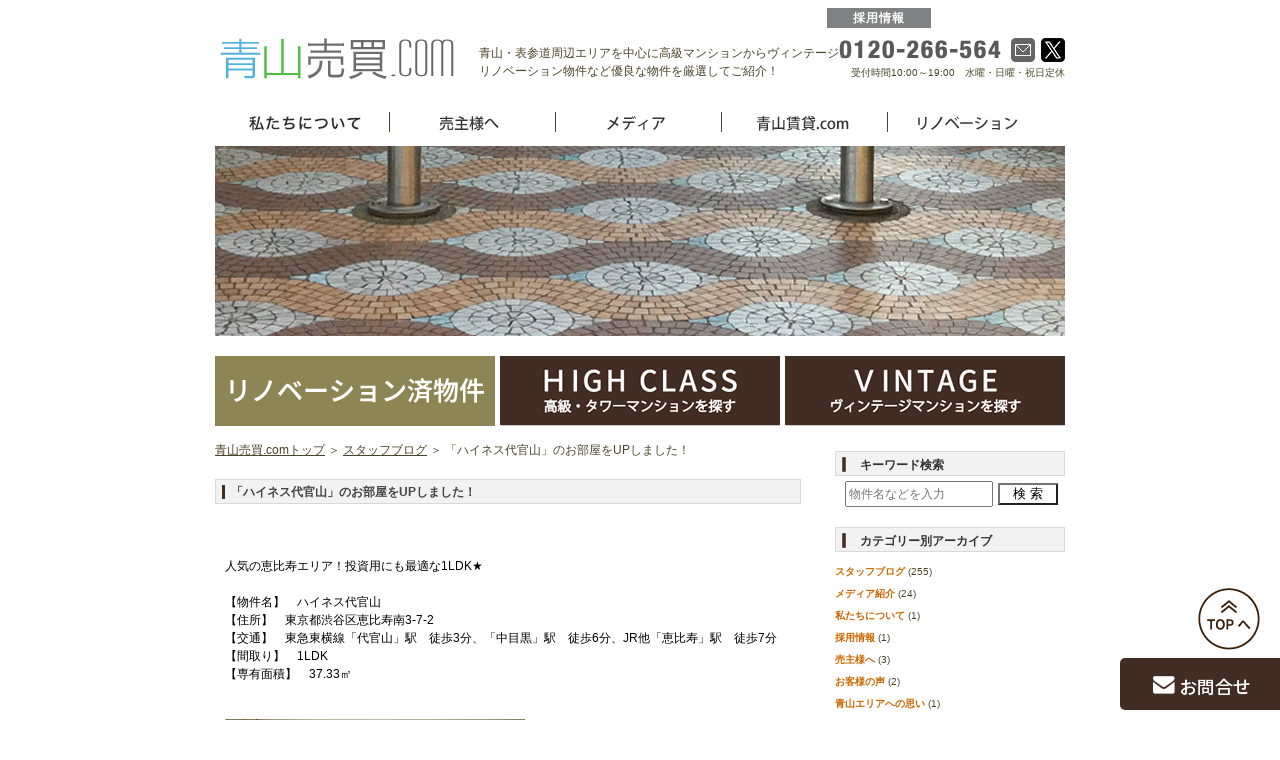

--- FILE ---
content_type: text/html; charset=UTF-8
request_url: https://www.aoyama-baibai.com/staffblog/308/
body_size: 5120
content:
<!DOCTYPE html><html><head><meta charset="UTF-8"><title>「ハイネス代官山」のお部屋をUPしました！ - スタッフブログ | 青山・表参道エリアの売マンションなら青山売買.com</title><meta name="description" content="青山・表参道エリアの売買物件情報をお届けいたします。南青山・北青山・表参道・原宿エリアの売買物件をすぐにご紹介。お客様のご要望に応じた売買物件を、丁寧かつ迅速な対応でご案内。「ハイネス代官山」のお部屋をUPしました！ - スタッフブログ"><meta name="keywords" content="青山,表参道,原宿,渋谷,千駄ヶ谷,乃木坂,赤坂,六本木,麻布"><link rel="stylesheet" type="text/css" href="/common/css/base.css"><link rel="shortcut icon" href="/common/img/favicon.ico"> <script type="text/javascript" src="/common/js/iepp.js"></script> <script src="https://ajax.googleapis.com/ajax/libs/jquery/1.8.3/jquery.min.js?ver=1.8.3"></script> <script type="text/javascript" src="https://www.aoyama-baibai.com/common/js/common.js"></script> <script type="text/javascript" src="/common/js/search_check_out.js"></script> <script type="text/javascript">// iPhoneまたは、Androidの場合は振り分けを判断
if((navigator.userAgent.indexOf('iPhone') > 0 && navigator.userAgent.indexOf('iPad') == -1) || navigator.userAgent.indexOf('iPod') > 0 || navigator.userAgent.indexOf('Android') > 0){if(confirm('スマートフォン用のサイトへ移動致します。 よろしいですか？')){location.href = '/smp/';}}</script> <script language="javascript">window.onload=function(){
IMAGE = new Array();
IMAGE = [ 
["/common/img/main/0.jpg"],
["/common/img/main/1.jpg"],
["/common/img/main/2.jpg"],
["/common/img/main/3.jpg"],
["/common/img/main/4.jpg"],
["/common/img/main/5.jpg"],
["/common/img/main/6.jpg"],
["/common/img/main/7.jpg"],
["/common/img/main/8.jpg"],
["/common/img/main/9.jpg"],
["/common/img/main/10.jpg"],
["/common/img/main/11.jpg"],
["/common/img/main/12.jpg"],
["/common/img/main/13.jpg"],
["/common/img/main/14.jpg"],
["/common/img/main/15.jpg"],
["/common/img/main/16.jpg"],
["/common/img/main/17.jpg"],
["/common/img/main/18.jpg"],
["/common/img/main/19.jpg"],
["/common/img/main/20.jpg"],
["/common/img/main/21.jpg"],
["/common/img/main/22.jpg"],
["/common/img/main/23.jpg"],
["/common/img/main/24.jpg"],
["/common/img/main/25.jpg"],
["/common/img/main/26.jpg"],
["/common/img/main/27.jpg"],
["/common/img/main/28.jpg"],
["/common/img/main/29.jpg"]
 ];

x = Math.floor(Math.random()*IMAGE.length);
document.getElementById("image").src = IMAGE[x];

}</script>  <script async src="https://www.googletagmanager.com/gtag/js?id=G-6E9EFFEPM6"></script> <script>window.dataLayer = window.dataLayer || [];
  function gtag(){dataLayer.push(arguments);}
  gtag('js', new Date());

  gtag('config', 'G-6E9EFFEPM6');
  gtag('config', 'UA-6571448-2');</script> </head><body><div class="wrap"><header class="btnver"> <a href="/"><img src="/common/img/logo.gif" alt="青山売買.com" class="logo"></a><h1>青山・表参道周辺エリアを中心に高級マンションからヴィンテージ、<br>リノベーション物件など優良な物件を厳選してご紹介！</h1> <a href="/recruit/" class="h_recruit">採用情報</a><div id="google_translate_element"></div><script type="text/javascript">function googleTranslateElementInit() {
		new google.translate.TranslateElement({pageLanguage: 'ja', includedLanguages: 'en,fr,it,ko,zh-CN,zh-TW', layout: google.translate.TranslateElement.InlineLayout.SIMPLE}, 'google_translate_element');
		}</script><script type="text/javascript" src="//translate.google.com/translate_a/element.js?cb=googleTranslateElementInit"></script> <a href="/contact/" class="h_mail"><img src="/common/img/icon_mail.png" alt="mail"></a> <a href="https://twitter.com/VintageMansion" target="_blank" class="h_twitter"><img src="/common/img/icon_twitter.png" alt="Twitter"></a> <a class="h_tel">0120-266-564</a><p class="h_text2">受付時間10:00～19:00　水曜・日曜・祝日定休</p></header><nav> <a href="/select/"><img src="/common/img/menu_01.png" alt="私たちについて"></a> <a href="/owner/"><img src="/common/img/menu_02.png" alt="売主樣へ"></a><a href="https://www.freedomcorp.co.jp/media/" target="_blank"><img src="/common/img/menu_04.png" alt="メディア"></a> <a href="http://www.aoyama-chintai.com/" target="_blank"><img src="/common/img/menu_05.png" alt="青山賃貸.com"></a> <a href="http://www.tokyo-r.jp/" target="_blank"><img src="/common/img/menu_06.png" alt="リノベーション"></a></nav> <img src="/common/img/main/00.jpg" alt="メイン画像" name="image" width="850" height="190" id="image"><div class="btn_area2"><div class="btn_area_btn m_r5"> <a href="/special/chukaizero/"><img src="/common/img/btn_03.png" alt="仲介手数料無料物件"></a></div><div class="btn_area_btn m_r5"> <a href="/special/highclass_tower/"><img src="/common/img/btn_02.png" alt="HIGH CLASS 高級・タワーマンションを探す"></a></div><div class="btn_area_btn"> <a href="/special/vintage70/"><img src="/common/img/btn_01.png" alt="VINTAGE ヴィンテージマンションを探す"></a></div></div><div class="l_con_wrap"><section class="section_l"><p class="pan"><a href="/">青山売買.comトップ</a> ＞ <a href="/staffblog/">スタッフブログ</a> ＞ 「ハイネス代官山」のお部屋をUPしました！</p><p class="l_title">「ハイネス代官山」のお部屋をUPしました！</p><section class="privacy" style="margin-bottom:20px;"><p style="margin: 0px; padding: 0px; font-family: 'ＭＳ Ｐゴシック', Osaka, 'ヒラギノ角ゴ Pro W3', Arial, Helvetica; color: #333333; font-size: 13.1999998092651px; line-height: 19.7999992370605px;"> </p><div style="color: #000000; font-family: 'ＭＳ Ｐゴシック', Osaka, 'ヒラギノ角ゴ Pro W3', Arial, Helvetica; line-height: 18px; margin: 0px; padding: 0px;"><div style="margin: 0px; padding: 0px;"><div style="margin: 0px; padding: 0px;"><div style="margin: 0px; padding: 0px;"><p style="margin: 0px; padding: 0px; color: #333333; font-size: 13.1999998092651px; line-height: 19.7999992370605px;"> </p><p style="margin: 0px; padding: 0px;">人気の恵比寿エリア！投資用にも最適な1LDK★</p></div><div style="margin: 0px; padding: 0px;"><br /> 【物件名】　ハイネス代官山</div></div><div style="margin: 0px; padding: 0px;"><div style="margin: 0px; padding: 0px;">【住所】　東京都渋谷区恵比寿南3-7-2</div><div style="margin: 0px; padding: 0px;">【交通】　東急東横線「代官山」駅　徒歩3分、「中目黒」駅　徒歩6分、JR他「恵比寿」駅　徒歩7分</div><div style="margin: 0px; padding: 0px;">【間取り】　1LDK</div><div style="margin: 0px; padding: 0px;">【専有面積】　37.33㎡<br /><br /></div><div style="margin: 0px; padding: 0px;"> </div><div style="margin: 0px; padding: 0px;"><a href="https://www.aoyama-baibai.com/staff/assets_c/2015/06/%E3%83%8F%E3%82%A4%E3%83%8D%E3%82%B9%E4%BB%A3%E5%AE%98%E5%B1%B1201%E5%8F%B7%E5%AE%A4%20%2810%29-47900.php"><img loading="lazy" class="mt-image-none" src="https://www.aoyama-baibai.com/webkanri/kanri/wp-content/uploads/2015/06/98d57d4999e8e3bff1dd837ec610b022.jpg" alt="ハイネス代官山201号室 (10).jpg" width="300" height="199" /></a></div><div style="margin: 0px; padding: 0px;"> </div><div style="margin: 0px; padding: 0px;"> </div><div style="margin: 0px; padding: 0px;"><a href="https://www.aoyama-baibai.com/staff/assets_c/2015/06/%E3%83%8F%E3%82%A4%E3%83%8D%E3%82%B9%E4%BB%A3%E5%AE%98%E5%B1%B1201%E5%8F%B7%E5%AE%A4%20%281%29-47903.php"><img loading="lazy" class="mt-image-none" src="https://www.aoyama-baibai.com/webkanri/kanri/wp-content/uploads/2015/06/b8e56871c4e8e2731876478aa0ae31fe.jpg" alt="ハイネス代官山201号室 (1).jpg" width="300" height="369" /></a></div><div> </div><div><span style="color: #333333; line-height: 19.7999992370605px; font-family: '�l�r �o�S�V�b�N', Osaka, '�q���M�m�p�S Pro W3', Arial, Helvetica; margin: 0px; padding: 0px; font-size: 13px;">詳しくはこちら↓↓↓</span><br style="color: #333333; line-height: 19.7999992370605px; font-family: '�l�r �o�S�V�b�N', Osaka, '�q���M�m�p�S Pro W3', Arial, Helvetica; font-size: 13px;" /> <br style="color: #333333; line-height: 19.7999992370605px; font-family: '�l�r �o�S�V�b�N', Osaka, '�q���M�m�p�S Pro W3', Arial, Helvetica; font-size: 13px;" /> <span style="color: #333333; line-height: 19.7999992370605px; font-family: '�l�r �o�S�V�b�N', Osaka, '�q���M�m�p�S Pro W3', Arial, Helvetica; margin: 0px; padding: 0px; font-size: 13px;">【青山売買．ｃｏｍ】</span></div><div><a href="https://www.aoyama-baibai.com/2015/06/002083.php"><span style="color: #333333; line-height: 19.7999992370605px; font-family: '�l�r �o�S�V�b�N', Osaka, '�q���M�m�p�S Pro W3', Arial, Helvetica; margin: 0px; padding: 0px; font-size: 13px;">https://www.aoyama-baibai.com/2015/06/002083.php</span></a></div></div></div></div></section></section><section class="section_r"><div class="b_left_title m_t10"><p class="b_left_txt">キーワード検索</p></div><div id="search"><form action="https://www.aoyama-baibai.com/staffblog/" method="GET" id="searchform"><table width="190" cellpadding="0" cellspacing="0" style="margin-top:5px;padding:0px;"><tr><td><input type="text" name="s" id="s" style="width:140px;height:20px;font-size:12px;margin:0px;" placeholder="物件名などを入力"></td><td><input type="submit" value="　検 索　" style="margin-left:5px;background-color:#ffffff;width:60px;padding:0px;"></td></tr></table></form></div><div class="b_left_title"><p class="b_left_txt">カテゴリー別アーカイブ</p></div><div id="category"><ul><li><a href="/staffblog/" title="スタッフブログ">スタッフブログ</a> (255)</li><li><a href="/media/" title="メディア紹介">メディア紹介</a> (24)</li><li><a href="/select/" title="私たちについて">私たちについて</a> (1)</li><li><a href="/recruit/" title="採用情報">採用情報</a> (1)</li><li><a href="/owner/" title="売主様へ">売主様へ</a> (3)</li><li><a href="/voice/" title="お客様の声">お客様の声</a> (2)</li><li><a href="/aoyama_area/" title="青山エリアへの思い">青山エリアへの思い</a> (1)</li><li><a href="/renove/" title="リノベーション">リノベーション</a>（6）</li><li><a href="/contract/" title="ご成約企業様一覧">ご成約企業様一覧</a>（1）</li></ul></div><div class="b_left_title"><p class="b_left_txt">最近のエントリー</p></div><div id="r_entry"><ul><li><a href='https://www.aoyama-baibai.com/staffblog/2254/'>《GW休業のお知らせ》4月29日（金）から5月5日（木）までお休みいたします</a></li><li><a href='https://www.aoyama-baibai.com/staffblog/2246/'>《年末年始休業のお知らせ》12/26(日)から1/5(水)まで営業をお休みいたします</a></li><li><a href='https://www.aoyama-baibai.com/staffblog/2244/'>《夏季休業のお知らせ》8/8(日)から8/15(日)まで営業をお休みいたします</a></li><li><a href='https://www.aoyama-baibai.com/staffblog/2234/'>《GW休業のお知らせ》4月28日（水）から5月5日（水）までお休みいたします</a></li><li><a href='https://www.aoyama-baibai.com/staffblog/2185/'>《新型コロナウイルス拡大抑制への取り組みについて》</a></li><li><a href='https://www.aoyama-baibai.com/staffblog/2220/'>《年末年始休業のお知らせ》12/27(日)から1/3(日)まで営業をお休みいたします</a></li></ul></div><div class="b_left_title"><p class="b_left_txt">月別アーカイブ</p></div><div id="monthly"><ul><li><a href='https://www.aoyama-baibai.com/staffblog/2022/04/'>2022年4月</a>&nbsp;(1)</li><li><a href='https://www.aoyama-baibai.com/staffblog/2021/12/'>2021年12月</a>&nbsp;(1)</li><li><a href='https://www.aoyama-baibai.com/staffblog/2021/07/'>2021年7月</a>&nbsp;(1)</li><li><a href='https://www.aoyama-baibai.com/staffblog/2021/04/'>2021年4月</a>&nbsp;(1)</li><li><a href='https://www.aoyama-baibai.com/staffblog/2021/01/'>2021年1月</a>&nbsp;(1)</li><li><a href='https://www.aoyama-baibai.com/staffblog/2020/12/'>2020年12月</a>&nbsp;(1)</li><li><a href='https://www.aoyama-baibai.com/staffblog/2020/08/'>2020年8月</a>&nbsp;(1)</li><li><a href='https://www.aoyama-baibai.com/staffblog/2019/12/'>2019年12月</a>&nbsp;(1)</li><li><a href='https://www.aoyama-baibai.com/staffblog/2019/08/'>2019年8月</a>&nbsp;(1)</li><li><a href='https://www.aoyama-baibai.com/staffblog/2018/09/'>2018年9月</a>&nbsp;(1)</li><li><a href='https://www.aoyama-baibai.com/staffblog/2018/08/'>2018年8月</a>&nbsp;(1)</li><li><a href='https://www.aoyama-baibai.com/staffblog/2018/04/'>2018年4月</a>&nbsp;(1)</li><li><a href='https://www.aoyama-baibai.com/staffblog/2017/12/'>2017年12月</a>&nbsp;(2)</li><li><a href='https://www.aoyama-baibai.com/staffblog/2017/08/'>2017年8月</a>&nbsp;(1)</li><li><a href='https://www.aoyama-baibai.com/staffblog/2017/04/'>2017年4月</a>&nbsp;(1)</li><li><a href='https://www.aoyama-baibai.com/staffblog/2017/03/'>2017年3月</a>&nbsp;(1)</li><li><a href='https://www.aoyama-baibai.com/staffblog/2017/02/'>2017年2月</a>&nbsp;(1)</li><li><a href='https://www.aoyama-baibai.com/staffblog/2016/12/'>2016年12月</a>&nbsp;(3)</li><li><a href='https://www.aoyama-baibai.com/staffblog/2016/11/'>2016年11月</a>&nbsp;(2)</li><li><a href='https://www.aoyama-baibai.com/staffblog/2016/10/'>2016年10月</a>&nbsp;(2)</li><li><a href='https://www.aoyama-baibai.com/staffblog/2016/09/'>2016年9月</a>&nbsp;(2)</li><li><a href='https://www.aoyama-baibai.com/staffblog/2016/08/'>2016年8月</a>&nbsp;(1)</li><li><a href='https://www.aoyama-baibai.com/staffblog/2016/07/'>2016年7月</a>&nbsp;(1)</li><li><a href='https://www.aoyama-baibai.com/staffblog/2016/06/'>2016年6月</a>&nbsp;(1)</li><li><a href='https://www.aoyama-baibai.com/staffblog/2016/05/'>2016年5月</a>&nbsp;(1)</li><li><a href='https://www.aoyama-baibai.com/staffblog/2016/04/'>2016年4月</a>&nbsp;(5)</li><li><a href='https://www.aoyama-baibai.com/staffblog/2016/03/'>2016年3月</a>&nbsp;(2)</li><li><a href='https://www.aoyama-baibai.com/staffblog/2016/02/'>2016年2月</a>&nbsp;(3)</li><li><a href='https://www.aoyama-baibai.com/staffblog/2016/01/'>2016年1月</a>&nbsp;(4)</li><li><a href='https://www.aoyama-baibai.com/staffblog/2015/12/'>2015年12月</a>&nbsp;(2)</li><li><a href='https://www.aoyama-baibai.com/staffblog/2015/11/'>2015年11月</a>&nbsp;(1)</li><li><a href='https://www.aoyama-baibai.com/staffblog/2015/10/'>2015年10月</a>&nbsp;(4)</li><li><a href='https://www.aoyama-baibai.com/staffblog/2015/09/'>2015年9月</a>&nbsp;(2)</li><li><a href='https://www.aoyama-baibai.com/staffblog/2015/06/'>2015年6月</a>&nbsp;(6)</li><li><a href='https://www.aoyama-baibai.com/staffblog/2015/05/'>2015年5月</a>&nbsp;(11)</li><li><a href='https://www.aoyama-baibai.com/staffblog/2015/04/'>2015年4月</a>&nbsp;(5)</li><li><a href='https://www.aoyama-baibai.com/staffblog/2015/03/'>2015年3月</a>&nbsp;(9)</li><li><a href='https://www.aoyama-baibai.com/staffblog/2015/02/'>2015年2月</a>&nbsp;(20)</li><li><a href='https://www.aoyama-baibai.com/staffblog/2015/01/'>2015年1月</a>&nbsp;(9)</li><li><a href='https://www.aoyama-baibai.com/staffblog/2014/12/'>2014年12月</a>&nbsp;(9)</li><li><a href='https://www.aoyama-baibai.com/staffblog/2014/11/'>2014年11月</a>&nbsp;(12)</li><li><a href='https://www.aoyama-baibai.com/staffblog/2014/10/'>2014年10月</a>&nbsp;(17)</li><li><a href='https://www.aoyama-baibai.com/staffblog/2014/09/'>2014年9月</a>&nbsp;(18)</li><li><a href='https://www.aoyama-baibai.com/staffblog/2014/08/'>2014年8月</a>&nbsp;(25)</li><li><a href='https://www.aoyama-baibai.com/staffblog/2014/07/'>2014年7月</a>&nbsp;(19)</li><li><a href='https://www.aoyama-baibai.com/staffblog/2014/06/'>2014年6月</a>&nbsp;(9)</li><li><a href='https://www.aoyama-baibai.com/staffblog/2014/05/'>2014年5月</a>&nbsp;(7)</li><li><a href='https://www.aoyama-baibai.com/staffblog/2014/04/'>2014年4月</a>&nbsp;(9)</li><li><a href='https://www.aoyama-baibai.com/staffblog/2013/10/'>2013年10月</a>&nbsp;(1)</li><li><a href='https://www.aoyama-baibai.com/staffblog/2012/12/'>2012年12月</a>&nbsp;(2)</li><li><a href='https://www.aoyama-baibai.com/staffblog/2012/09/'>2012年9月</a>&nbsp;(3)</li><li><a href='https://www.aoyama-baibai.com/staffblog/2012/08/'>2012年8月</a>&nbsp;(1)</li><li><a href='https://www.aoyama-baibai.com/staffblog/2012/07/'>2012年7月</a>&nbsp;(1)</li><li><a href='https://www.aoyama-baibai.com/staffblog/2012/06/'>2012年6月</a>&nbsp;(1)</li><li><a href='https://www.aoyama-baibai.com/staffblog/2012/05/'>2012年5月</a>&nbsp;(2)</li><li><a href='https://www.aoyama-baibai.com/staffblog/2012/04/'>2012年4月</a>&nbsp;(5)</li></ul></div></section></div><p id="page-top"><a href="javascript:void(0)">TOPへ</a></p><p id="to-contact"><a href="/contact/">お問合せ</a></p><footer class="high"><dl><dt>■価格</dt><dd> <a href="/special/price20004000/">4,000万円以下</a><br> <a href="/special/price40006000/">4,000～6,000万円</a><br> <a href="/special/price60008000/">6,000～8,000万円</a><br> <a href="/special/price800010000/">8,000万円～１億円</a><br> <a href="/special/price_1hund_million/">1億～2億円</a><br> <a href="/special/price_2hund_million/">2億円以上</a></dd></dl><dl><dt>■広さ</dt><dd> <a href="/special/area30baibai/">30㎡以下</a><br> <a href="/special/area3040baibai/">30～40㎡</a><br> <a href="/special/area4060/">40～60㎡</a><br> <a href="/special/area6080/">60～80㎡</a><br> <a href="/special/area80100baibai/">80～100㎡</a><br> <a href="/special/area100150/">100㎡～150㎡</a><br> <a href="/special/area150200/">150㎡～200㎡</a><br> <a href="/special/area200over/">200㎡以上</a></dd></dl><dl><dt>■駅</dt><dd> <a href="/special/shibuya/">渋谷・恵比寿・代官山</a><br> <a href="/special/omotesando/">表参道</a><br> <a href="/special/gaienmae/">外苑前</a><br> <a href="/special/aoyama1/">青山一丁目</a><br> <a href="/special/jingumae/">原宿・明治神宮前</a><br> <a href="/special/kitasando_sendagaya/">北参道・千駄ヶ谷</a><br> <a href="/special/nogizaka/">乃木坂</a><br> <a href="/special/akasaka/">赤坂</a><br> <a href="/special/roppongi/">六本木</a><br> <a href="/special/hiroo/">広尾</a><br></dd></dl><dl><dt>■こだわり</dt><dd> <a href="/special/vintage70/">ヴィンテージ</a><br> <a href="/special/highclass_tower/">高級・タワー</a><br><a href="/special/design/">デザイン重視</a><br> <a href="/special/rinobe/">リノベ向き</a><br> <a href="/special/rinobezumi/">リノベ済み</a><br> <a href="/special/car_must/">駐車場</a><br> <a href="/special/pet/">ペット相談</a><br> <a href="/special/seinansho_area/">青南小区域</a><br> <a href="/special/invest/">投資用</a><br></dd></dl><dl class="last"><dt>■コンテンツ一覧</dt><dd> <a href="/select/">私たちについて</a><br> <a href="/owner/">売主様へ</a><br> <a href="/voice/">お客様の声</a><br> <a href="/media/">メディア紹介</a><br> <a href="http://aoyama-chintai.com/" target="_blank">青山賃貸.com</a><br> <a href="http://www.tokyo-r.jp/" target="_blank">リノベーション</a><br> <a href="/staffblog/" target="_blank">スタッフブログ</a><br> <a href="http://www.freedomcorp.co.jp/" target="_blank">会社HP</a><br> <a href="/recruit/">採用情報</a><br> <a href="https://www.freedomcorp.co.jp/#access" target="_blank">アクセスマップ</a><br> <a href="/contact/" target="_blank">お問合せフォーム</a><br> <a href="/privacy/">個人情報保護方針</a><br></dd></dl><div class="copy">Copyright c 2011 Freedom Corporation All Rights Reserved.<br> 〒107-0052 東京都港区赤坂8-5-40　ペガサス青山6F<br> TEL : 0120-266-564 / FAX : 03-5474-5109</div></footer></body></html>

--- FILE ---
content_type: text/css
request_url: https://www.aoyama-baibai.com/common/css/base.css
body_size: 8915
content:
@charset "utf-8";
@import url("https://maxcdn.bootstrapcdn.com/font-awesome/4.7.0/css/font-awesome.min.css");
@import url('https://fonts.googleapis.com/css?family=Noto+Sans+JP:500|Noto+Sans+TC&display=swap');

body{
	font-family: 'MS PGothic', 'Hiragino Kaku Gothic ProN', 'ヒラギノ角ゴ ProN W3', Meiryo, メイリオ, Osaka, arial, helvetica, sans-serif;
	line-height:1.5;
}
p,dl,dt,dd,div,ol,ul,li{margin:0px;padding:0px;}
ul,li{list-style:none;}
a img{border:0;}
img{vertical-align: bottom;}
hr{display: none;}
h1,h2,h3,h4,h5,h6{font-weight:normal;}
a:hover img{opacity:0.5;filter: alpha(opacity=50);-ms-filter: "alpha( opacity=50 )";}
a:link{color:#4a452a;text-decoration:underline !important;}
a:hover{color:#663333 !important;}
a:visited{color:#4a452a;text-decoration:underline;}
a:active{text-decoration:underline;}
header,footer,nav,section,article,aside{display:block;}
.m_t40{margin-top:40px !important;}
.m_t30{margin-top:30px !important;}
.m_t20{margin-top:20px !important;}
.m_t15{margin-top:15px !important;}
.m_t10{margin-top:10px !important;}
.m_t5{margin-top:5px !important;}
.m_r5{margin-right:5px !important;}
.m_b10{margin-bottom:10px !important;}
.right{float:right;}
.f11{font-size:11px;}
.wrap{
width:850px;
margin:auto;
text-align:center;
font-size:12px;
color:#4a452a;
}

header{
width:850px;
margin:10px auto 10px auto;
position:relative;
height:58px;
}

header h1{
font-size:12px;
position:absolute;
top:10px;
left:284px;
text-align:left;
}

header .logo{
position:absolute;
top:5px;
left:5px;
}

header .tel{
position:absolute;
top:0px;
right:10px;
}

header .h_text01{
position:absolute;
top:25px;
right:7px;
font-size:10px;
}
header .h_otoi{
position:absolute;
top:40px;
right:108px;
}
header .h_saiyo{
position:absolute;
top:40px;
right:10px;
}
nav{
width:auto;
 margin-left: 8px;
padding-bottom:10px;
overflow:hidden;
height:100%;
}
nav a{
text-align: center;
width:166px;
display:block;
padding-left: 10px;
box-sizing: border-box;
position:relative;
float:left;
}

nav a:after{
content: ' ';
    display: block;
    width: 1px;
    height: 18px;
    background-color: #564031;
    position: absolute;
    bottom: 4px;
    left: 0px;
	 padding-top: 2px; 
	 }

nav a:first-child:after{
	background-color: #fff;
}

nav img{
float:left;
}

.btn_area{
width:850px;
height:auto;
overflow:hidden;
margin:20px auto auto auto;
}

.btn_area p{
margin-top:5px;
}

.btn_area_btn{
width:280px;
height:auto;
float:left;
text-align:centerl;
}


.con_wrap{
width:850px;
height:auto;
overflow:hidden;
margin:30px auto auto auto;
}

.section_l{
float:left;
width:615px;
height:auto;
font-size:12px;
}

.title{
margin-bottom:10px;
}

#menu {
	margin-bottom:20px;
}
#menu li {
	position: relative;
	float: left;
	margin: 0;
	padding: 5px;
	padding-top:10px;
	width: 189px;
	height: 15px;
	border: solid 1px #ccc;
	font-weight: bold;
	margin-bottom:20px;
}
#menu li:hover {
	color: #fff;
	background: #333;
}
#menu li ul {
	display: none;
	position: absolute;
	top: 30px;
	left: -1px;
	padding: 5px;
	width: 189px;
	background: #eee;
	border: solid 1px #ccc;
}
#menu li ul li {
	margin: 5px 0px 5px 0px;
	padding: 0px;
	width: 189px;
	border: none;
	height:20px;
	display:block;
}
#menu li ul li a {
	display: inline-block;
	width: 189px;
	height: 20px;
}
#menu li ul li a:hover {
	background: #999;
	color: #fff;
}

.topics{
width:230px;
height:198px!important;
padding:6px 0 0 0;
overflow:auto;
margin:0 0 10px 0;
}
.topics a:hover{color:#663333 !important;}
.topics dl{
width:230px;
height:198px;
overflow:hidden;
font-size:12px;
line-height:1.2em;
}
.topics dt{
clear:both;
float:left;
width:60px;
margin:0 0 10px;
}
.topics dd{
margin:0 0 10px 5px;
border-bottom:1px dotted #dfdfdf;
padding:0 0 10px 60px;
text-align:left;
}

.section_r .topics dd a,
.section_r .topics dd a:hover{
  width: 160px;
  height: auto;
  background-image:none;
  line-height: 1.2em;
  margin: auto;
  float: none;
  display: inline;
font-weight:normal;
text-align:left;
}
.section_r .topics dd a:link{color:#0084B4; text-decoration:none;}
.section_r .topics dd a:visited{color:#0084B4; text-decoration:none;}
.section_r .topics dd a:hover{color:#0084B4; text-decoration:underline!important;}
.section_r .topics dd a:active{color:#0084B4; text-decoration:none;}


.aside01{
width:615px;
height:auto;
margin-top:10px;
padding-bottom:10px;
border-bottom:1px solid #dfdfdf;
overflow:hidden;
text-align:left;
}
.aside01:after{content: "";display: block;clear: both;}

.aside01_photo{
float:left;
margin:0 20px 0 0;
padding:20px 0 0 0;
width:140px;
}
.aside01_photo img{
width:140px;
height:auto !important;
}
.aside01 ul{
float:left;
width:440px;
}

.aside01 li{
padding:10px 0;
}

.aside01_text01{
border-bottom:2px dotted #dfdfdf;
font-weight:bold;
}

.aside01_text01 a{
font-weight:bold;
text-decoration:none !important;
}

.aside01_text01 a:hover{
color:#663333 !important;
}

.aside01_text02 a{
color:#4a452a;
font-weight:bold;
text-decoration:none !important;
}

.aside01_text02 a:hover{
color:#663333 !important;
}

.aside02{
width:615px;
height:auto;
margin-top:10px;
/*margin-bottom:20px;*/
margin-left:-2px;
overflow:hidden;
text-align:left;
}

.aside02 dl{
width:198px;
height:auto;
float:left;
margin-left:7px;
}

.aside02 dd{
width:198px;
height:auto
}

.aside02 img{
margin-bottom:5px;
width:198px;
height:auto !important;
}


.access{
width:615px;
height:100%;
margin-top:20px;
max-width:615px;
overflow:hidden;
text-align:left;
}

.access img{
float:left;
margin-right:30px;
}

.access_r{
float:left;
height:auto;
width:315px;
line-height:1.3em;
}

.access_r img{
float:none;
margin-bottom:10px;
}

.section_r{
float:right;
width:230px;
height:auto;
}

#r_menu{
	margin-bottom:20px;
	border:1px solid #ccc;
	overflow:hidden;
}

#r_menu li{
	float:left;
	margin: 0;
	padding: 5px 5px 5px 10px;
	padding-top:10px;
	height: 15px;
	margin-left:15px;
	background:url(../img/ar.gif) no-repeat 0px 13px;
	text-align:left;
}

#r_menu a:link{
color:#900;
text-decoration:underline !important;
font-weight:normal;
}

#r_menu a:hover{
color:#663333; !important;
}

#r_menu a:visited{
color:#900;
text-decoration:underline;
}

#r_menu a:active{
text-decoration:underline;
}


.section_r img{
margin-bottom:5px;
}
.section_r .kodawatte_sagasu{
margin:0 0 5px 0;
}
.section_r .kodawatte_sagasu img{
margin:0;
}
.section_r h3{
margin:0px;
padding:0px;
}

.section_r h3 a{
width:200px;
height:30px;
background-image:url(../img/btn_bg200.gif);
line-height:30px;
font-size:12px;
display:block;
margin:0 auto;
}
.section_r h3 a:hover{
		background-image:url(../img/btn_bg200_b.gif) !important;
		color:#663333;
}
.section_r dl{
width:200px;
height:auto;
overflow:hidden;
margin:auto;
}

.section_r dd a{
width:100px;
height:30px;
background-image:url(../img/btn_bgs.gif);
line-height:30px;
margin:auto;
float:left;
display:block;
}

.section_r dd a:hover{
width:100px;
height:30px;
background-image:url(../img/btn_bgs_b.gif);
line-height:30px;
margin:auto;
float:left;
display:block;
}

.section_r dt a{
width:100px;
height:30px;
background-image:url(../img/btn_bgs.gif);
line-height:30px;
margin:auto;
float:right;
display:block;
}

.section_r dt a:hover{
width:100px;
height:30px;
background-image:url(../img/btn_bgs_b.gif);
line-height:30px;
margin:auto;
float:right;
display:block;
}

.section_r a{
color:#4a452a;
font-weight:bold;
text-decoration:none !important;
}
.kodawatte_box{
	width:200px;
	margin:0 auto 10px;
}
.section_r .kodawatte a{
width:200px;
height:30px;
background-image:url(../img/btn_bg200.gif);
line-height:30px;
font-size:12px;
display:block;
}
		.section_r .kodawatte a:hover{
		background-image:url(../img/btn_bg200_b.gif) !important;
		color:#663333;
		}
.section_r .kodawatte_fl a{
float:left;
width:100px;
height:30px;
background-image:url(../img/btn_bgs.gif);
line-height:30px;
font-size:12px;
display:block;
}
		.section_r .kodawatte_fl a:hover{
		background-image:url(../img/btn_bgs_b.gif) !important;
		color:#663333;
		}



.section_r .komidashi{
color:#999;
font-weight:bold;
text-align:left;
margin:0.5em 0;
text-indent:10px;
}

footer{
width:850px;
font-size:12px;
text-align:left;
margin-top:30px;
margin-bottom:20px;
padding:25px 0 0 30px;
border-top:1px dotted #ccc;
position:relative;
overflow:hidden;
height:auto;
}

footer dl{
float:left;
width:150px;
heighg:auto;
margin-rigth:20px;
}

footer dt{
font-weight:bold;
margin-bottom:6px;
}

footer dd{
line-height:1.5em;
padding-left:10px;
}

footer .copy{
position:absolute;
bottom:0px;
right:0px;
text-align:right;
}


/*下層共通*/

.l_con_wrap{
width:850px;
height:auto;
overflow:hidden;
margin:15px auto auto auto;
}
								.l_con_wrap2{
								width:860px;
								height:auto;
								overflow:hidden;
								margin:15px auto auto auto;
								}

.l_title{
/*background-image:url(../img/t_bg.gif);*/
height:25px;
width:586px;
font-weight:bold;
color:#444;
margin-bottom:15px;
line-height:25px;
vertical-align:middle;
padding-left:6px;
text-align:left;
background-color: #F2F2F2;
border: 1px solid #D9D9D9;
box-sizing:border-box;
text-align: left;
font-size: 12px;

}

.l_title::before{
	content:" ";
	border-left: 3px solid #432C21;
	padding-left: 6px;
	}




.pan{
margin-bottom:20px;
text-align:left;
}

/*プライバシー*/

.privacy{
width:600px;
height:auto;
margin:0 0 0 10px;
max-width:600px;
line-height:1.6em;
text-align:left;
}

.privacy dl{
padding-bottom:10px;
overflow:hidden;
height:100%;
font-size:12px;
text-align:left;
}

.privacy dt{
float:left;
width:15px;
margin-right:5px;
}

.privacy dd{
float:left;
width:580px;
}

/*フォーム関連*/

label:hover {
background-color:#FFFFCC;
}

/*テーブル*/
.note {
font-size:12px;
}
.note th {
font-weight: bold;
color:#444;/*色変え*/
width:25%;
background:#f7f7f7;
text-align: left;
line-height: 1.5;
padding: 5px 10px;
vertical-align: middle;
}
.note td {
padding: 5px 10px;
vertical-align: middle;
background-color: #fff;
line-height: 1.75em;
text-align:left;
}
.hissu{
color:#CC0000;
font-weight:bold;

}

/*角丸div*/
.box01{
width: 570px;
background: url(../img/box01_bottom.gif) no-repeat bottom;
padding-bottom: 15px;
margin:0 auto;
}
.box01 .inner{
background: url(../img/box01_top.gif) no-repeat;
padding-top: 15px;
}
.box01 .inner02{
background: url(../img/box01_center.gif) repeat-y;
padding: 0 15px;
line-height:1.5em;
text-align:center;
}


/*left right*/
.box02{
width:530px;
height:auto;
margin:auto;
}
.box02_l{
float:left;
width:190px;
height:auto;
}
.box02_r{
float:right;
width:315px;
height:auto;
}
.box02_r p{
background:#fdfaee;
padding:15px;
}


.con_box02{
width: 570px;
margin:0 auto;
}

/*お問合せ*/
.error{
color:#CC0000;
display:block;
}

.btn01{
width:auto;
text-align:center;
padding:40px 0 0 0;
margin:auto;
}
.btn01 p{
display:inline;
margin:0 10px 0 0;
}
.btn01-1{
position:relative;
top:-5px;
*top:0px;
}

/*-----------------------------------------------
spacer
-----------------------------------------------*/
.mt05{margin-top:5px;}
.mt10{margin-top:10px;}
.mt15{margin-top:15px;}
.mt20{margin-top:20px;}
.mt25{margin-top:25px;}
.mt30{margin-top:30px;}
.mt40{margin-top:40px;}
.mb30{margin-bottom:30px;}
.cen{text-align:center;}

.clear{clear:both;}


.r14{
color:#CC0000;
font-size:14px;
font-weight:bold;
}

.m_midasi{
padding:5px 10px;
color:#FFFFFF;
font-weight:bold;
background-color:#432d22;
width:40px;
margin-bottom:10px;
}

.r_text li{
list-style:decimal !important;
}

/*--ブログ--*/

.b_btan{
margin:10px auto 30px auto;
text-align:right;
}

.b_inq{
margin:30px auto 10px auto;
background-image:url(../img/b_btn_bg.gif);
height:125px;
width:565px;
position:relative;
}

.b_inq01{
position:absolute;
top:75px;
right:12px;
}

.b_table{
margin-bottom:2px;
}

.b_table th{
background-color:#999999;
font-weight:normal;
color:#FFFFFF;
text-align:center;
padding:10px;
width:70px;
}

.b_table td{
border-bottom:1px solid #999;
border-right:1px solid #999;
border-top:1px solid #999;
font-weight:normal;
text-align:left;
padding:10px;
width:210px;
}

.b_photoarea{
width:100%;
height:auto;
overflow:hidden;
clear:both;
zoom:1;
margin-bottom:20px;
margin-top:20px;
}

.b_photoarea_l{
border:1px solid #dfdfdf;
width:300px;
float:left;

}


.b_photoarea_r{
border:1px solid #dfdfdf;
width:300px;
float:right;
}
.right_icon{float:right;}

.right_icon input{
	font-family:inherit;
	font-size:100%;
	font-style:inherit;
	font-weight:inherit;
	margin:-2px 0 0 0;
	padding:0;
	vertical-align:middle;
	cursor: pointer;
}
.right_icon input:hover{opacity:0.5;-moz-opacity: 0.5;filter: alpha(opacity=50);-ms-filter: "alpha( opacity=50 )"}

.right_icon img{
	vertical-align:top;
	margin:0 2px;
}
input[type="image"]:hover{
	opacity:0.5;
	-moz-opacity: 0.5;
	filter: alpha(opacity=50);
	-ms-filter: "alpha( opacity=50 )";
	cursor: pointer;
}


/*ブログ左*/


.b_left_title{
background-image:url(../img/r_t_bg.gif);
height:25px;
width:220px;
font-weight:bold;
color:#444;
margin-bottom:5px;
line-height:25px;
vertical-align:middle;
padding-left:10px;
text-align:left;
}

.b_left_txt{
font-weight:bold;
color:#333333;
padding:2px 0 0px 15px ;
}

/*-----==================== category ====================-----*/

#category{
width: 210px;
	margin: 0px;
	padding: 0px 0px 20px 0px;
}

#category ul{
	list-style : none;
	margin: 0px;
	padding: 0px;
font-size:10px;
text-align:left;
}

#category li{
	line-height: 150%;
	margin: 0px 0px 0px 0px;
	padding: 7px 0px 0px 0px;
	list-style:none !important;
}

#category li a{
	color: #cc6600;
}

/*-----==================== calender ====================-----*/
#calender {
	width: 210px;
	text-align: center;
	margin:0px;
	padding:10px 0px 20px 5px;
}

#calender table {
text-align:center;
	padding: 2px;
	border-collapse: collapse;
	border: 0px;
	width: 95%;
	font-size:12px;
}

#calender caption {
	color: #666666;
	font-family: Verdana, Arial, sans-serif;
	font-size: x-small;
	text-align: center;
	font-weight: bold;
	text-transform: uppercase;
	letter-spacing: .3em;
}

#calender th {
	width: 10px;
	text-align: center;
	font-weight: normal;
	padding-bottom:5px;
}

#calender td {
	width: 10px;
	text-align: center;
}

#calender td a{
	color: #cc6600;
	text-decoration:underline;
}

/*-----==================== search ====================-----*/
#search {
	width: 210px;
	margin: 0px 0px 20px 10px;
	padding: 0px;
	text-align: left;
	font-size:12px;
}
/*-----==================== r_entry ====================-----*/
#r_entry {
	width: 210px;
	margin: 0px;
	padding: 0px 0px 20px 0px;
}

#r_entry ul{
	list-style : none;
	margin: 0px;
	padding: 0px;
	font-size:12px;
	text-align:left;
}

#r_entry li{
	line-height: 150%;
	margin: 0px 0px 0px 0px;
	padding: 7px 0px 0px 7px;
}

#r_entry li a{
	color: #cc6600;
}


/*-----==================== monthry ====================-----*/
#monthly {
	width: 210px;
	margin: 0px;
	padding: 0px 0px 20px 0px;
}

#monthly ul{
	list-style : none;
	margin: 0px;
	padding: 0px;
	font-size:12px;
	text-align:left;
}

#monthly li{
	line-height: 150%;
	margin: 0px;
	padding: 7px 0px 0px 7px;
}

#monthly li a{
	color: #cc6600;
}

/*-----==================== navi ====================-----*/


#navi {
	height: 20px;
	color: #0066CC;
	margin: 0px 0px 15px 0px;
	padding: 0px;
	text-align: center;
	font-size:12px;
}


#navi a {
	color: #cc6600;
}

/*-----==================== entry_time ====================-----*/

.entry_time {
	color: #555;
	font-size: 10px;
	text-align: right;
	border-top:1px solid #FF6600;
	margin:0 10px 30px 10px;
	padding:5px 0 0 0;
}


/*記事ページ*/

.blog_kiji{
width:600px;
max-width:600px;
padding:0 5px 0 5px;
*padding:0 0px 0 7px;
float:left;
}

.b_k_txt{
font-weight:bold;
padding:0;
text-align:left;
font-size:14px;
vertical-align:middle;
color:#333333;
}

.b_k_txt a:link {color:#00CCFF; text-decoration:underline;}
.b_k_txt a:hover {color:#0099FF;}
.b_k_txt a:visited {color:#0099FF; text-decoration:underline;}

.b_next02{
margin:8px;
text-align:right;
}

.b_kiji{
width:510px;
max-width:510px;
text-align:left;
height:auto;
float:left;
font-size:12px;
}

.b_entry02{
margin:0 0 15px 0 ;
padding-bottom:15px;
text-align:left;
font-size:12px;
}

/*フォーム*/

.b_entry{
margin:5px 0 10px 0 ;
text-align:left;
font-size:12px;
}

.b_entry th{
text-align:left;
padding:5px;
font-weight:normal;
background-color:#FFF5EC;
width:110px;
}
.b_entry th span{
color:#FF0000;
font-size:10px;
padding-left:5px;
}
.b_entry td{
text-align:left;
padding:5px;
font-weight:normal;
background-color:#FFF;
}

#list_link{
	margin: 20px 0px 10px 0px;
	text-align: center;
}

#page{
	width: 600px;
	font-size: 14px;
	margin: 50px 0px 10px 0px;
	text-align: center;
}
#page a{
	font-size: 14px;
}
#page a:link {
   color:#0000FF !important;
			text-decoration:underline !important;
}

#page a:visited {
   color:#6600CC !important;
			text-decoration:underline !important;
}

#page a:hover {
	 color:#009933 !important;
		text-decoration:none !important;

}


/*ヴィンテージ特集*/

.v_navi{
	margin:20px 0 30px 0;
	font-size:14px;
}

.v_box{
width: 830px;
margin:0 auto;
}

.v_midashi01{
width:792px;
padding:15px;
text-align:left;
border:4px solid #dfdfdf;
line-height:1.8em;
margin-bottom:10px;
}

.v_midashi01 p{
font-weight:bold;
font-size:16px;
color:#00A0BD;
margin-bottom:10px!important;
}

.v_photoarea{
width:840px;
height:auto;
overflow:hidden;
clear:both;
zoom:1;
margin:10px auto 0px auto;
}

.v_photoarea a:link{
color:#fff;
text-decoration:underline !important;
}

.v_photoarea a:hover{
color:#663333 !important;
}

.v_photoarea a:visited{
color:#fff;
text-decoration:underline;
}

.v_photoarea a:active{
text-decoration:underline;
}

.v_photoarea dl{
width:270px;
margin-right:8px;
text-align:center;
float:left;
}

.v_photoarea dl img{
width:268px;
border:1px solid #dfdfdf;
padding:1px;
margin-bottom:5px;
}

.v_photoarea dl p{
text-align:left;
padding-left:5px;
}

.v_photoarea dt{
width:240px;
padding:5px 0px 5px 10px;
background-color:#00A0BD;
color:#FFFFFF;
font-weight:bold;
margin:5px auto;
text-align:left;
}

.v_photoarea dd{
width:240px;
margin:auto;
text-align:left;
line-height:1.5em;
}

/*高級マンション特集*/


.h_midashi01{
width:792px;
padding:15px;
text-align:left;
border:4px solid #432d22;
line-height:1.8em;
margin-bottom:10px;
}

.h_midashi01 p{
font-weight:bold;
font-size:16px;
color:#432d22;
margin-bottom:10px!important;
}

.h_midashi_box{
height:auto;
overflow:hidden;
clear:both;
zoom:1;
margin-bottom:10px;
}


.h_midashi02{
padding:15px;
border:4px solid #dfdfdf;
line-height:1.8em;
float:left;
color:#00A0BD;
margin-right:10px;
text-align:left;
width:372px;
}

.h_midashi02 a:link{
color:#00A0BD;
text-decoration:underline !important;
}

.h_midashi02 a:hover{
color:#663333 !important;
}

.h_midashi02 a:visited{
color:#00A0BD;
text-decoration:underline;
}

.h_midashi02 a:active{
text-decoration:underline;
}

.h_midashi02 p{
font-weight:bold;
font-size:16px;
height:45px;
color:#00A0BD;
padding-bottom:20px!important;
text-align:center;
}

.h_midashi02 strong{
font-size:16px;
color:#00A0BD;
}

.h_midashi02 span{
font-size:12px;
font-weight:normal;
}


.h_midashi03{
padding:15px;
border:4px solid #dfdfdf;
line-height:1.8em;
float:left;
color:#008b75;
text-align:left;
width:372px;
}

.h_midashi03 a:link{
color:#008b75;
text-decoration:underline !important;
}

.h_midashi03 a:hover{
color:#663333 !important;
}

.h_midashi03 a:visited{
color:#008b75;
text-decoration:underline;
}

.h_midashi03 a:active{
text-decoration:underline;
}

.h_midashi03 p{
font-weight:bold;
font-size:16px;
height:45px;
color:#008b75;
padding-bottom:20px !important;
text-align:center;
}

.h_photoarea_dt01{
background-color:#008b75 !important;
}

.h_midashi04{
width:792px;
padding:15px;
border:4px solid #dfdfdf;
color:#00A0BD;
text-align:left;
font-weight:bold;
font-size:16px;
margin-bottom:10px;
}

.h_midashi05{
width:792px;
padding:15px;
border:4px solid #dfdfdf;
color:#008b75;
text-align:left;
font-weight:bold;
font-size:16px;
margin-bottom:10px;
}
/*物件ブログページトップへ*/
#to-contact{
position: fixed;
bottom: 10px;
right: 0px;
	font-family: 'Noto Sans JP',"游ゴシック",YuGothic,"メイリオ",Meiryo,"ヒラギノ角ゴ Pro W3","Hiragino Kaku Gothic Pro",sans-serif;

}

#to-contact a{
background:#422D24;
text-decoration: none !important;
color:#fff;
width:140px;
padding: 10px;
text-align:center;
display:block;
font-size: 18px;
border-top-left-radius: 5px;
border-bottom-left-radius: 5px;

}


#to-contact a:before {
    font-family: 'FontAwesome';
    content: '\f0e0';
    display: inline-block;
    width: 1.4em;
    text-align: center;
    color: #fff;
    font-size: 1.2em;
    vertical-align: bottom;
}



#to-contact a:hover {
text-decoration: none;
background: #999;
}

#to-contact a:link{text-decoration: none;}
#to-contact a:visited{text-decoration: none;}
#to-contact a:hover{text-decoration: none;}
#to-contact a:active{text-decoration: none;}

#page-top {
	position: fixed;
	bottom: 70px;
	right: 20px;
}
#page-top a {
	text-decoration: none;
	width: 62px;
	height: 62px;
	display: block;
    background-image: url(../img/gotop.png);
    text-indent:100%;
	white-space:nowrap;
	overflow:hidden;
}

/**/
/*#page-top {
position: fixed;
bottom: 20px;
right: 20px;
font-size: 77%;
}
#page-top a{
background:#666;
text-decoration: none;
color:#fff;
width:100px;
padding: 40px 0 20px;
text-align:center;
display:block;
border-radius: 5px;
}
#page-top a:before {
display: block;
content: "";
position:absolute;
top:12px;
left:22px;
width: 0;
height: 0;

border-top: 0px solid transparent;
border-bottom: 18px solid #fff; 
border-left: 28px solid transparent;
border-right: 28px solid transparent;
}
#page-top a:hover {
text-decoration: none;
background: #999;
}
*/
/*右メニューアコーディオン*/
dl.down_area{
	width:230px!important;
	margin:0 auto 10px!important;
}
dl.down_area dt{
	clear:both;
	display:block;
	width:228px;
	cursor:pointer;
	/*background:url(../img/i_swich.png) 0 -80px no-repeat;*/
	padding:8px 0;
	border:1px solid #ccc;
	font-weight:bold;
	margin:0 auto;
}
dl.down_area dd{
	display:none;
}
dl.down_area dt.active{
	/*background:url(../img/i_swich.png) 0 10px no-repeat;*/
}
dl.down_area dd .center{
	width:202px;
	margin:0 auto;
}
dl.down_area dd .center02{
	width:202px;
	margin:0 auto 10px;
	overflow:hidden;
}

dl.down_area dd a{color:#4a452a;}


/****** wp_pagenavi ******/
/*ページ送り*/
.pagenavearea{
padding:3px 0 8px 0;
text-align:center;
overflow:hidden;
}
.wp-pagenavi{
text-align:center;
margin:10px auto;
padding:10px 20px 10px !important;
display:block !important;
clear:both !important;
}
.wp-pagenavi a ,.wp-pagenavi span.pages, .wp-pagenavi span.extend {
color:#1b71b8 !important;
background:#FFFFFF !important;
border-radius:3px !important;	
-moz-border-radius:3px !important;
-webkit-border-radius:3px !important;
border:solid 1px #CCCCCC !important;
padding:3px 9px 3px 9px !important;
margin-right:3px !important;
text-decoration:none !important;
font-size:12px !important;
}
.wp-pagenavi a:hover {
color:#FFF !important;
border-color:#CCCCCC !important;
background:#5093b5 !important;

background-image: -webkit-gradient(linear, left top, left bottom, from(#5093b5), to(#3e7a9e))!important;
background-image: -webkit-linear-gradient(top, #5093b5, #3e7a9e) !important;
background-image:    -moz-linear-gradient(top, #5093b5, #3e7a9e) !important;
background-image:     -ms-linear-gradient(top, #5093b5, #3e7a9e) !important;
background-image:      -o-linear-gradient(top, #5093b5, #3e7a9e) !important;
background-image:         linear-gradient(top, #5093b5, #3e7a9e) !important;
}
.wp-pagenavi span.current{
padding:3px 9px 3px 9px !important;
border:solid 1px #CCCCCC !important;
border-color:#3390CA !important;
border-radius:3px !important;	
-moz-border-radius:3px !important;
-webkit-border-radius:3px !important;
color:#fff !important;
margin-right:3px !important;
border-color:#CCCCCC !important;
background:#5093b5 !important;

background-image: -webkit-gradient(linear, left top, left bottom, from(#5093b5), to(#3e7a9e))!important;
background-image: -webkit-linear-gradient(top, #5093b5, #3e7a9e) !important;
background-image:    -moz-linear-gradient(top, #5093b5, #3e7a9e) !important;
background-image:     -ms-linear-gradient(top, #5093b5, #3e7a9e) !important;
background-image:      -o-linear-gradient(top, #5093b5, #3e7a9e) !important;
background-image:         linear-gradient(top, #5093b5, #3e7a9e) !important;
}
/*180219トップページリニューアル。本UP時、html側はhttps…を相対パスに書き換えたほうがいい*/
header.btnver{
	width:850px;
	margin:0 auto 30px;
	position:relative;
	height:72px;
}
header.btnver h1{
	font-size:12px;
	position:absolute;
	top:28px;
	left:264px;
	text-align:left;
}
header.btnver .logo{
	position:absolute;
	top:28px;
	left:5px;
}
				header.btnver .h_contact{/*削除する*/
					display:block;
					width:104px;
					height:20px;
					line-height:20px;
					background:#808182;
					text-align:center;
					font-size:12px;
					position:absolute;
					top:0;
					right:118px;
					letter-spacing:0.1em;
				}
header.btnver .h_recruit{
	display:block;
	width:104px;
	height:20px;
	line-height:20px;
	background:#808182;
	text-align:center;
	font-size:12px;
	position:absolute;
	top:0;
	right:134px;
	letter-spacing:0.1em;
}
#google_translate_element{
	position:absolute;
	top:0;
	right:0;
	width:124px;
}
header.btnver .h_contact:link,
header.btnver .h_recruit:link{color:#fff;font-weight:bold; text-decoration:none!important;}
header.btnver .h_contact:visited,
header.btnver .h_recruit:visited{color:#fff;font-weight:bold; text-decoration:none!important;}
header.btnver .h_contact:hover,
header.btnver .h_recruit:hover{color:#fff;font-weight:bold;opacity:0.7;-moz-opacity: 0.7;filter: alpha(opacity=70);-ms-filter: "alpha( opacity=70 )"; text-decoration:none!important;}
header.btnver .h_contact:active,
header.btnver .h_recruit:active{color:#fff;font-weight:bold;text-decoration:none!important;}

header.btnver .h_mail{
	display:block;
	width:24px;
	height:24px;
	position:absolute;
	top:30px;
	right:30px;
}
header.btnver .h_twitter{
	display:block;
	width:24px;
	height:24px;
	position:absolute;
	top:30px;
	right:0;
}
header.btnver .h_tel{
	width:162px;
	height:19px;
	position:absolute;
	top:32px;
	right:64px;
	background:url(../img/h_tel.png) no-repeat;
	white-space: nowrap;text-indent: 100%;overflow: hidden;
}
header.btnver .h_text2{
	position:absolute;
	bottom:0;
	right:0;
	font-size:10px;
}
.btn_area2{
	width:850px;
	height:auto;
	overflow:hidden;
	margin:20px auto 0;
}
.btn_area2_next{/*下層*/
	width:850px;
	height:auto;
	overflow:hidden;
	margin:0 auto 20px;
}
.section_contents{
	float:right;
	width:582px;
	height:auto;
	font-size:12px;
}
.section_contents_wide{
	float:right;
	width:595px;
	height:auto;
	font-size:12px;
}
.section_contents_wide2{
	float:right;
	width:586px;/*10px増やした*/
	height:auto;
	font-size:14px;
}
.section_contents_wide2 table{
	max-width:586px;
	box-sizing: border-box;

}
.section_contents_wide2 table td img{
	max-width:100%;
	height:auto;
}
.section_contents_list{
	float:right;
	width:582px;
	height:auto;
	font-size:12px;
	margin:-18px 0 0 0;
}
.section_side{
	float:left;
	width:250px;
	height:auto;
}
.top_bukkenlist_osusume{
	width:582px;
	margin-top:10px;
	overflow:hidden;
}
.top_bukkenlist_osusume ul{
	width:582px;
	display: flex;
	flex-wrap: wrap;
	justify-content: space-between;
	flex-flow: row wrap;
}
.top_bukkenlist_osusume ul li{
	width:186px;
	height:180px;
	word-break: break-all;
	box-sizing: border-box;
}
.top_bukkenlist_osusume ul li .photo{
	width:184px;
	height:138px;
	margin:0 auto;
	/*position: relative;*/
}
.top_bukkenlist_osusume ul li .photo img{
	width:184px;
	height:138px;
}
.top_bukkenlist_osusume ul li p{
	text-align:left;
}
.top_bukkenlist_new{
	width:582px;
	margin:10px auto 10px;
	padding:0 0 20px 0;
	border-bottom:1px solid #aaa;
}
.top_bukkenlist_new .inner{
	width:582px;
	overflow:hidden;
}
.top_bukkenlist_new .inner:after{content: "";display: block;clear: both;}

.top_bukkenlist_new .inner .photo{
	float:left;
	width:140px;
	height:105px;
	position:relative;
}
.top_bukkenlist_new .inner .photo img{
	position: absolute;
	top: 0;
	left: 0;
	right: 0;
	bottom: 0;
	margin: auto;
	max-width: 140px;
	max-height: 105px;
}
.top_bukkenlist_new .inner ul{
	float:right;
	width:430px;
	text-align:left;
}
.top_bukkenlist_new .inner ul li.aside01_text01{border-bottom:2px dotted #dfdfdf;padding:8px 0;font-weight:bold;}
.top_bukkenlist_new .inner ul li.aside01_text01 a{font-weight:bold;text-decoration:none !important;}
.top_bukkenlist_new .inner ul li.aside01_text01 a:hover{color:#663333 !important;}
.top_bukkenlist_new .inner ul li.aside01_text02{padding:6px 0;}
.top_bukkenlist_new .inner ul li.aside01_text02 a{color:#4a452a;font-weight:bold;text-decoration:none !important;}
.top_bukkenlist_new .inner ul li.aside01_text02 a:hover{color:#663333 !important;}

.top_access{
	width:582px;
	margin:40px auto 0;
	text-align:left;
}
.imgmiddle{
	margin:10px 0 0 0;
}
.imgmiddle img{
	vertical-align: middle;
    border: 0;
}
.section_side .topics{
width:250px;
height:168px!important;
padding:6px 0 0 0;
overflow:auto;
margin:6px 0 20px 0;
}
.section_side .topics a:hover{color:#663333 !important;}

.section_side .topics dl{
width:250px;
height:auto!important;
overflow:hidden;
font-size:12px;
line-height:1.2em;
padding:6px 0 0 0;
}
.section_side .topics dt{
clear:both;
float:left;
width:70px;
margin:0 0 10px;
}
.section_side .topics dd{
margin:0 24px 10px 0;
border-bottom:1px dotted #dfdfdf;
padding:0 0 10px 70px;
text-align:left;
}
.section_side .topics dd a,
.section_side .topics dd a:hover{
width: 160px;
height: auto;
background-image:none;
line-height: 1.3;
margin: 0 auto;
float: none;
display: inline;
font-weight:normal;
text-align:left;
}
.section_side .topics dd a:link{color:#0084B4; text-decoration:none!important;}
.section_side .topics dd a:visited{color:#0084B4; text-decoration:none!important;}
.section_side .topics dd a:hover{color:#0084B4; text-decoration:underline!important;}
.section_side .topics dd a:active{color:#0084B4; text-decoration:none!important;}

/*サイドメニューの検索*/
.side_searcharea{
	margin:0 0 30px;
}
.section_side dl.dl_search{
	width:250px;
	text-align:left;
	margin:0 0 16px 0;
}
.section_side dl.dl_search dt{
	font-weight:bold;
}
.section_side dl.dl_search dd {
}
/* ラベルのスタイル　*/
.section_side dl.dl_search dd label {
	padding-left:	22px;			/* ラベルの位置 */
	font-size:		13px;
	line-height:	1.3;
	display:		inline-block;
	cursor:			pointer;
	position:		relative;
}
.section_side dl.dl_search dd label.ss{
	font-size:12px;
}
.section_side dl.dl_search dd label.sss{
	font-size:10px;
}
.section_side dl.dl_search dd label:hover {
	background-color:none!important;
}
/* ボックスのスタイル */
.section_side dl.dl_search dd label:before {
	content:		'';
	width:			16px;			/* ボックスの横幅 */
	height:			16px;			/* ボックスの縦幅 */
	display:		inline-block;
	position:		absolute;
	left:			0;
	top:			0;
	background-color:	#DBDBDB;
	/*box-shadow:		inset 1px 2px 3px 0px #000;*/
	border-radius:		2px 2px 2px 2px;
}
/* 元のチェックボックスを表示しない */
.section_side dl.dl_search dd input[type=checkbox] {
	display:		none;
}
/* チェックした時のスタイル */
.section_side dl.dl_search dd input[type=checkbox]:checked + label:before {
	content:		'\2713';		/* チェックの文字 */ 
	font-size:		15px;			/* チェックのサイズ */
	color:			#fff;			/* チェックの色 */
	background-color:	#3E2E25;			/* チェックした時の色 */
	font-weight:bold;
	padding:0 0 2px 0;
	font-family: Verdana,Arial,"メイリオ",Meiryo,"ヒラギノ角ゴPro W3","Hiragino Kaku Gothic Pro","ＭＳ Ｐゴシック",sans-serif;
}
.section_side dl.dl_search dd ul.harf{
	width:250px;
	display: flex;
	flex-wrap: wrap;
	justify-content: flex-start;
	flex-flow: row wrap;
}

.section_side dl.dl_search dd ul.harf li.w100{
	width:100%;

	}

/**/

.section_side dl.dl_search dd ul {
        display: flex;
        flex-wrap: wrap;
        align-items: stretch;
        align-content: stretch;
    }
.section_side dl.dl_search dd ul.harf li {
        display: flex;
        align-items: center;
        border: 1px solid #838282;
        border-left-width: 0;/* 一旦左の線を0にする */
        border-collapse: collapse;
        box-sizing: border-box;
		width:50%;
        /*flex: 0 0 50%;*/
        padding: 10px;
    }
.section_side dl.dl_search dd ul.harf li:nth-child(2n+1) {
        border-left-width: 1px;/* 列の左側の要素だけ、左の線を表示 */
    }
.section_side dl.dl_search dd ul.harf li:nth-child(n+3) {
        border-top-width: 0;/* 2列目以降は上の線を消す */
    }

.side_li_station li:nth-child(2){
border-top-width: 0  !important;
border-left-width: 1px !important;
border-right-width: 0 !important;
}
.side_li_station li:nth-child(4){
border-left-width: 1px !important;
}
.side_li_station li:nth-child(6){
border-left-width: 1px !important;

}







.section_side .search input{
	width:250px;
	height:33px;
	padding:0 6px;
	box-sizing: border-box;
}
input.btn_sidesearch{
	display:block;
	width:250px;
	height:33px;
	margin-bottom: 10px;
	line-height:33px;
	background:#422D24;
	text-align:center;
	font-size:18px;
	color:#fff;
	outline: 0;
	border:none;
	cursor: pointer;
}
input.btn_sidesearch:hover{opacity:0.7;-moz-opacity: 0.7;filter: alpha(opacity=70);-ms-filter: "alpha( opacity=70 )"}

input.btn_sidereset{
	display:block;
	width:170px;
	height:33px;
	line-height:33px;
	background:#e1e1e1;
	text-align:center;
	font-size:13px;
	color:#555;
	outline: 0;
	border:1px solid #A9A9A9;
	cursor: pointer;
	margin:0 auto 16px;
}
input.btn_sidereset:hover{opacity:0.7;-moz-opacity: 0.7;filter: alpha(opacity=70);-ms-filter: "alpha( opacity=70 )"}

.bnarea img{
	width:100%;}


/*下層　詳細ページ*/
ul.c_photoarea{
	width:582px;
	margin:12px 0 20px 0;
	display: flex;
	flex-wrap: wrap;
	justify-content: space-between;
	flex-flow: row wrap;
}
ul.c_photoarea li{
	width:284px;
	/*height:220px;*/
	box-sizing: border-box;
	text-align:center;
	/*position:relative;*/
	margin:0 8px 12px 0;
}
ul.c_photoarea li:nth-child(2n){
	margin:0 0 12px 0;
}
	/*ul.c_photoarea li img{
	position: absolute;
	top: 0;
	left: 0;
	right: 0;
	bottom: 0;
	margin: auto;
	max-width: 276px;
	max-height: 192px;
	padding:4px;
	border:1px solid #DFDFDF;
}*/
	ul.c_photoarea li img{
	max-width:284px;
	max-height:300px;
}
.c_table{
	width:582px;
	border-top:1px solid #ccc;
	border-collapse:collapse;
	box-sizing: border-box;
}
.c_table th{
background-color:#999999;
font-weight:normal;
color:#FFFFFF;
text-align:center;
padding:10px 0;
width:100px;
border-right:1px solid #ccc;
}

.c_table td{
border-right:1px solid #ccc;
font-weight:normal;
text-align:left;
padding:10px;
width:170px;
}
.bikou_w{
	border-bottom:1px solid #aaa;
	}
.bikou_w th{	
border-bottom: 1px solid #ccc;
}
.bikou_w td{
	width: calc(100% - 102px);
	}

/*物件一覧ページ*/
.bukkenlist_new{
	width:582px;
	margin:0 auto 10px;
	padding:0 0 20px 0;
	border-bottom:1px solid #aaa;
}
.bukkenlist_new .inner{
	width:582px;
	overflow:hidden;
}
.bukkenlist_new .inner:after{content: "";display: block;clear: both;}

.bukkenlist_new .photo{
	float:left;
	width:140px;
	height:105px;
	position:relative;
}
.bukkenlist_new .photo img{
	position: absolute;
	top: 0;
	left: 0;
	right: 0;
	bottom: 0;
	margin: auto;
	max-width: 140px;
	max-height: 105px;
}
.bukkenlist_new ul{
	float:right;
	width:430px;
	text-align:left;
}
.bukkenlist_new ul li.aside01_text01{border-bottom:2px dotted #dfdfdf;padding:8px 0;font-weight:bold;}
.bukkenlist_new ul li.aside01_text01 a{font-weight:bold;text-decoration:none !important;}
.bukkenlist_new ul li.aside01_text01 a:hover{color:#663333 !important;}
.bukkenlist_new ul li.aside01_text02{padding:6px 0;}
.bukkenlist_new ul li.aside01_text02 a{color:#4a452a;font-weight:bold;text-decoration:none !important;}
.bukkenlist_new ul li.aside01_text02 a:hover{color:#663333 !important;}


footer.high{
width:850px;
font-size:12px;
text-align:left;
margin-top:30px;
margin-bottom:20px;
padding:25px 0 100px 0;
border-top:1px dotted #ccc;
position:relative;
overflow:hidden;
display: flex;
justify-content: space-between;
align-items: flex-start;
flex-wrap: wrap;
margin-inline: auto;
}
footer.high dl{
width: max-content;
box-sizing: border-box;
}
footer.high dl.w_wide01{width:170px;}
footer.high dl.last{width:120px;}

footer.high dl dt{
	font-weight:bold;
	margin-bottom:6px;
}
footer.high dl dd{
	line-height:1.9em;
	padding-left:10px;
}
/*検索結果次ページ文言*/
.nextpage_text{
	color:#888;
	font-size:12px;
	text-align:left;
	line-height:1.9;
}
/*該当物件がない場合のお問合せ*/
.b_inq2{
margin:0 auto;
background-image:url(../img/b_btn_bg2.gif);
height:125px;
width:565px;
position:relative;
}
.b_inq2 p{white-space: nowrap;text-indent: 100%;overflow: hidden;}
.b_inq2 a{
	display:block;
	width:144px;
	height:40px;
	position:absolute;
	top:62px;
	right:14px;
}


/*owner*/

.ownerbox{}
.ttl_owner{
background: url(../img/ttl_owner_bg.png) no-repeat center 0;
width: 850px;
height: 347px;
/*margin-bottom: 50px;*/
padding: 80px;
box-sizing: border-box;
}
.ttl_owner p{
padding: 50px 0;
font-size: 36px;
color:#333;
	background:rgba(255,255,255,0.8);
box-sizing: border-box;
	font-family: 'Noto Sans JP',"游ゴシック",YuGothic,"メイリオ",Meiryo,"ヒラギノ角ゴ Pro W3","Hiragino Kaku Gothic Pro",sans-serif;
}

.owner_cache{
width: 70%;
display: block;
margin-left: auto; margin-right: auto;
position: relative;
height: 420px;
}
.ttl_owner_sub{
	font-family: 'Noto Sans JP',"游ゴシック",YuGothic,"メイリオ",Meiryo,"ヒラギノ角ゴ Pro W3","Hiragino Kaku Gothic Pro",sans-serif;
font-weight: bold;
    font-size: 26px;
    background-color: #fff;
    display: inline-block;
    padding: 10px 26px;
    position: absolute;
    top: 0;
    left: 74px;
    z-index: 2;
}
.owner_cache ul{
border: 2px solid #D76A08;
padding:30px 50px 20px 110px;
box-sizing: border-box;
position: absolute;
top: 60px;
left: 0;
width: 100%;
}
.owner_cache li{
text-align: left;
font-size: 140%;
margin-bottom: 0.4em;
width:370px;
}

.owner_txt{
font-size: 140%;
text-align: left;
margin-bottom: 40px;
line-height: 1.8;
}
.owner_txt_c{
font-size: 140%;
text-align:center;
margin-bottom: 20px;
}
.owner_txt_d{
font-size: 120%;
text-align:center;
margin-bottom: 20px;
}
.owner_form_box{
display: flex;
	justify-content:space-between;
	align-items:center;
	flex-wrap:wrap;
	margin-bottom: 60px;}
.owner_form_box .btn_owner_form:before {
    font-family: 'FontAwesome';
    content: '\f0e0';
    display: inline-block;
    width: 1.4em;
    text-align: center;
    color: #fff;
    font-size: 1.2em;
    /*vertical-align: bottom;*/
}

.owner_form_box a.btn_owner_form{
color: #fff;
background: #422D24;
    text-decoration: none !important;
    padding: 10px;
    text-align: center;
    display: block;
    font-size: 18px;
				border-radius:5px;
	font-family: 'Noto Sans JP',"游ゴシック",YuGothic,"メイリオ",Meiryo,"ヒラギノ角ゴ Pro W3","Hiragino Kaku Gothic Pro",sans-serif;
	width: 46%;
	line-height: initial;
    height: 54px;
    box-sizing: border-box;
}



.owner_form_box a.btn_owner_form:hover {
text-decoration: none;
background: #999;
}

.owner_form_box a.btn_owner_form:link{text-decoration: none;}
.owner_form_box a.btn_owner_form:visited{text-decoration: none;}
.owner_form_box a.btn_owner_form:hover{text-decoration: none;}
.owner_form_box a.btn_owner_form:active{text-decoration: none;}




.owner_tel{
display: flex;
	justify-content:space-between;
	align-items:center;
	flex-wrap:wrap;
width: 48%;
border-radius:5px;
border: 2px solid #000;
height: 50px;

}
.owner_tel .owner_telr{
width: 40%;
}
.owner_tel .owner_tell{
width: 56%;
}
.owner_tel_tel{
display: block;
    /* position: absolute; */
    letter-spacing: -0.1px;
    font-size: 24px;
}
.owner_tel_tel:before {
    font-family: 'FontAwesome';
    content: '\f095';
    display: inline-block;
    width: 1.0em;
    text-align: center;
    font-size: 1em;
}

.owner_tel_tel:link{text-decoration:none !important;}
.owner_tel_tel:visited{text-decoration:none;}
.owner_tel_tel:hover{text-decoration:none;opacity:0.7;}
.owner_tel_tel:active{text-decoration:none;}


.owner_telr{
text-align: left;
}
.owner_tel_time{}


.owner_tokucho{}
.ttl_owner_tokucho{
	font-family: 'Noto Sans JP',"游ゴシック",YuGothic,"メイリオ",Meiryo,"ヒラギノ角ゴ Pro W3","Hiragino Kaku Gothic Pro",sans-serif;
font-size: 28px;
color: #D76A08;
margin-bottom: 40px;
text-align: center;
}

.owner_tokucho ul{}
.owner_tokucho li{
margin-bottom: 30px;
/*padding-bottom: 20px;*/
border-bottom: 1px dotted #ccc;

}

.owner_tokucho li:last-child{
border-bottom: none;

}


.owner_tokucho li img{
width: 100%;

}
.owner_tokucho dl{
margin-bottom: 20px;
text-align: left;
display: flex;
justify-content:space-between;
}
.owner_tokucho dt{
color: #fff;
background: #000;
text-align: center;
width: 40px;
height: 54px;
margin-right: 20px;
font-family: "ＭＳ Ｐ明朝", "MS PMincho","ヒラギノ明朝 Pro W3", "Hiragino Mincho Pro", "serif";
display: flex;
	justify-content: center;
	align-items:center;
	flex-wrap:wrap;
	
	border: solid 1px #000;    	/* 内側の線になる一本線の枠線をひく*/
	outline: solid 1px #000;    /* 外側の線になる一本線の枠線をひく*/
	outline-offset: 1px;        /* 外側の線と内側の線の空き具合を調整*/
	margin: 2px;     
}
.owner_tokucho dt span{
width: 100%;
display: block;

}
.owner_tokucho dt p{
font-size: 160%;
}

.owner_tokucho dd{
font-size: 18px;
line-height: 1.8;
width: calc(100% - 60px);
font-weight: bold;
}

.owner_tokucho dd p{
font-weight: normal;
font-size: 80%;
padding-top: 0.5em;
}


.owner_tokucho dd span{
border-bottom: 1px solid #D76A08;

}

.owner_tokucho li ul{
border: 2px solid #D76A08;
    padding: 2% 2% 0 2%;
    box-sizing: border-box;
    width: 100%;

}

.owner_tokucho li ul li{
border-bottom: none;
display: inline-block;
width: 46%;
margin-right: 2%;
text-align: left;
font-size: 140%;
margin-bottom: 2%;
}

a.btn_owner_more{
color: #fff;
background: #422D24;
    text-decoration: none !important;
    padding: 10px;
    text-align: center;
    display: block;
    font-size: 18px;
				border-radius:5px;
	font-family: 'Noto Sans JP',"游ゴシック",YuGothic,"メイリオ",Meiryo,"ヒラギノ角ゴ Pro W3","Hiragino Kaku Gothic Pro",sans-serif;
	width: 60%;
	line-height: initial;
    height: 54px;
    box-sizing: border-box;
				margin-left: auto; margin-right: auto;
				margin-bottom: 3em;
}
a.btn_owner_more span{
font-size: 140%;
line-height: 1;
}
a.btn_owner_more:hover {
text-decoration: none;
background: #999;
}




--- FILE ---
content_type: application/javascript
request_url: https://www.aoyama-baibai.com/common/js/iepp.js
body_size: 3792
content:
/*! iepp v2.1pre MIT @jon_neal & afarkas */
(function(win, doc) {
	//taken from modernizr
	if ( !window.attachEvent || !doc.createStyleSheet || !(function(){ var elem = document.createElement("div"); elem.innerHTML = "<elem></elem>"; return elem.childNodes.length !== 1; })()) {
		return;
	}
	win.iepp = win.iepp || {};
	var iepp = win.iepp,
		elems = iepp.html5elements || 'abbr|article|aside|audio|canvas|datalist|details|figcaption|figure|footer|header|hgroup|mark|meter|nav|output|progress|section|subline|summary|time|video',
		elemsArr = elems.split('|'),
		elemsArrLen = elemsArr.length,
		elemRegExp = new RegExp('(^|\\s)('+elems+')', 'gi'), 
		tagRegExp = new RegExp('<(\/*)('+elems+')', 'gi'),
		filterReg = /^\s*[\{\}]\s*$/,
		ruleRegExp = new RegExp('(^|[^\\n]*?\\s)('+elems+')([^\\n]*)({[\\n\\w\\W]*?})', 'gi'),
		docFrag = doc.createDocumentFragment(),
		html = doc.documentElement,
		head = doc.getElementsByTagName('script')[0].parentNode,
		bodyElem = doc.createElement('body'),
		styleElem = doc.createElement('style'),
		printMedias = /print|all/,
		body;

	function shim(doc) {
		var a = -1;
		while (++a < elemsArrLen) {
			// Use createElement so IE allows HTML5-named elements in a document
			doc.createElement(elemsArr[a]);
		}
	}
	
	iepp.getCSS = function(styleSheetList, mediaType) {
		try {
			if(styleSheetList+'' === undefined){
				return '';
			}
		} catch(er){
			return '';
		}
		var a = -1,
			len = styleSheetList.length,
			styleSheet,
			cssTextArr = [];
		while (++a < len) {
			styleSheet = styleSheetList[a];
			//currently no test for disabled/alternate stylesheets
			if(styleSheet.disabled){
				continue;
			}
			mediaType = styleSheet.media || mediaType;
			// Get css from all non-screen stylesheets and their imports
			if (printMedias.test(mediaType)){
				cssTextArr.push(iepp.getCSS(styleSheet.imports, mediaType), styleSheet.cssText);
			}
			//reset mediaType to all with every new *not imported* stylesheet
			mediaType = 'all';
		}
		return cssTextArr.join('');
	};
	
	iepp.parseCSS = function(cssText) {
		var cssTextArr = [],
			rule;
		while ((rule = ruleRegExp.exec(cssText)) != null){
			// Replace all html5 element references with iepp substitute classnames
			cssTextArr.push(( (filterReg.exec(rule[1]) ? '\n' : rule[1]) + rule[2] + rule[3]).replace(elemRegExp, '$1.iepp-$2') + rule[4]);
		}
		return cssTextArr.join('\n');
	};
	
	iepp.writeHTML = function() {
		var a = -1;
		body = body || doc.body;
		while (++a < elemsArrLen) {
			var nodeList = doc.getElementsByTagName(elemsArr[a]),
				nodeListLen = nodeList.length,
				b = -1;
			while (++b < nodeListLen){
				if (nodeList[b].className.indexOf('iepp-') < 0){
					// Append iepp substitute classnames to all html5 elements
					nodeList[b].className += ' iepp-'+elemsArr[a];
				}
			}
				
		}
		docFrag.appendChild(body);
		html.appendChild(bodyElem);
		// Write iepp substitute print-safe document
		bodyElem.className = body.className;
		bodyElem.id = body.id;
		// Replace HTML5 elements with <font> which is print-safe and shouldn't conflict since it isn't part of html5
		bodyElem.innerHTML = body.innerHTML.replace(tagRegExp, '<$1font');
	};
	
	iepp._beforePrint = function() {
		if(iepp.disablePP){return;}
		// Write iepp custom print CSS
		styleElem.styleSheet.cssText = iepp.parseCSS(iepp.getCSS(doc.styleSheets, 'all'));
		iepp.writeHTML();
	};
	
	iepp.restoreHTML = function() {
		if(iepp.disablePP){return;}
		// Undo everything done in onbeforeprint
		bodyElem.swapNode(body);
	};
	
	iepp._afterPrint = function() {
		// Undo everything done in onbeforeprint
		iepp.restoreHTML();
		styleElem.styleSheet.cssText = '';
	};
	
	// Shim the document and iepp fragment
	shim(doc);
	shim(docFrag);
	
	//
	if(iepp.disablePP){
		return;
	}
	
	// Add iepp custom print style element
	head.insertBefore(styleElem, head.firstChild);
	styleElem.media = 'print';
	styleElem.className = 'iepp-printshim';
	win.attachEvent(
		'onbeforeprint',
		iepp._beforePrint
	);
	win.attachEvent(
		'onafterprint',
		iepp._afterPrint
	);
})(this, document);

--- FILE ---
content_type: application/javascript
request_url: https://www.aoyama-baibai.com/common/js/search_check_out.js
body_size: 36
content:
$(function(){
	$("#search_reset").click(function(){
			//チェックを外す
			$('input[name="price[]"]').prop("checked", false);
			$('input[name="area[]"]').prop("checked", false);
			$('input[name="station[]"]').prop("checked", false);
			$('input[name="cond[]"]').prop("checked", false);
			$('input[name="key"]').val("");
	});
});
